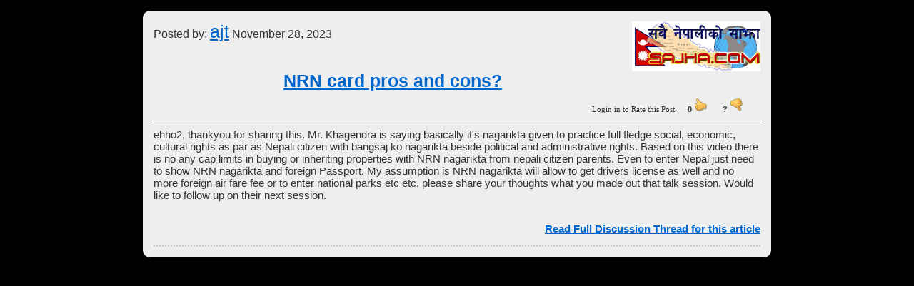

--- FILE ---
content_type: text/html;charset=UTF-8
request_url: https://sajha.com/sajha/html/sharearticle.cfm?articleid=1052026
body_size: 2007
content:



<!DOCTYPE html PUBLIC "-//W3C//DTD XHTML 1.0 Transitional//EN" "http://www.w3.org/TR/xhtml1/DTD/xhtml1-transitional.dtd">
<html xmlns="http://www.w3.org/1999/xhtml" xmlns:fb="http://ogp.me/ns/fb#">
<head>
<meta http-equiv="Content-Type" content="text/html; charset=utf-8" />
<meta name="viewport" content="width=device-width, initial-scale=1, maximum-scale=1" />
        <meta name="apple-mobile-web-app-capable" content="yes" />
<meta property="fb:app_id" content="162461387091" /> 
<meta property="fb:admins" content="508552696" />




<title>ajt: ehho2, thankyou for sharing this. Mr. Kh.. </title>


    <meta property="og:title" content="Sajha.com - NRN card pros and cons?"/>
    <meta property="og:url" content="http://sajhasansar.com/sajha/html/sharearticle.cfm?articleid=1052026"/>
    <meta property="og:image" content="http://sajhasansar.com/sajha/html/banners/sajhanewlogo.png"/>
    <meta property="og:site_name" content="Sajhasansar"/>
    <meta property="og:type" content="Website"/>
    <meta property="og:description"
          content="ajt: ehho2, thankyou for sharing this. Mr. Khagendra is saying basically it's nagarikta given to practice full fledge social, economic, cultural rights as par as Nepali citizen with bangsaj ko nagarikta be.."/>


<script type="text/javascript" src="//ajax.googleapis.com/ajax/libs/jquery/1.8.3/jquery.min.js"></script>
<script type="text/javascript" src="/sajha/html/js/jquery.corner.js"></script>
<script type="text/javascript" src="/sajha/html/js/linkify.js"></script>
<script type="text/javascript" src="loadajax.js"></script>
<script type="text/javascript" src="/sajha/html/js/jquery.linkify-1.0-min.js"></script>
<script type="text/javascript" src="/sajha/html/js/jquery.youtubify.js"></script>
<link rel="stylesheet" type="text/css" href="include/mainhome.css" />
</head>
<head>

<style type="text/css">
body {background-color:#000;font-family:Tahoma;}
* {font-family:Arial, Helvetica, sans-serif;}
a {color:#0066CC;}
a:hover {color:#333333;}
</style>
</head>
<body style="max-width:100%;">


<div style="width:850px;margin:15px auto;color:#333333;position:relative;background-color:#eee;padding:15px;height:auto;max-width:95%;" id="main">
<div style="float:right;"><a href="index.cfm"><img src="/sajha/html/images/location/sajhalogo.gif" border="0"/></a></div>


<div style="font-size:20;margin-bottom:10px;">
Posted by: <span style="font-family:advent;font-size:25px;"><a href="index.cfm?username=ajt">ajt</a></span> November 28, 2023
<div style="width:450px;height:30px;overflow:hidden;">
<fb:like href="http://sajha.com/sajha/html/sharearticle.cfm?articleid=1052026" send="true" width="450" show_faces="true"></fb:like></div>
</div>

<div style="font-size:25px;font-weight:bold;font-family:advent;" align="center">
<a href="index.cfm?threadid=138226">NRN card pros and cons?</a>
</div>







<div style="margin:10px 0 10px 0;color:#333;clear:both;font-size:12px;padding-bottom:10px;border-bottom:1px solid #333;font-size:11px;font-family:Tahoma;" align="right">



 Login in to Rate this Post:&nbsp;&nbsp;&nbsp;&nbsp; 
<span id="tup1"><b>0</b></span> <img src="/wysiwyg/editor/images/smiley/msn/thumbs_up.gif" class="like" /> 

&nbsp;&nbsp;&nbsp;&nbsp;&nbsp; <span id="tdown1" title="10 more flags than likes deactivates post."><b> ? </b></span> <img src="/wysiwyg/editor/images/smiley/msn/thumbs_down.gif" class="like" title="10 more flags than likes deactivates post."/> 

&nbsp;&nbsp;&nbsp;

&nbsp;&nbsp;&nbsp;
 
</div>







<div style="font-size:15px;clear:both;font-family:Arial, Helvetica, sans-serif;" class="chautariclass">
ehho2, thankyou for sharing this. Mr. Khagendra is saying basically it's nagarikta given to practice full fledge social, economic, cultural rights as par as Nepali citizen with bangsaj ko nagarikta beside political and administrative rights. Based on this video there is no any cap limits in buying or inheriting properties with NRN nagarikta from nepali citizen parents. Even to enter Nepal just need to show NRN nagarikta and foreign Passport. My assumption is NRN nagarikta will allow to get drivers license as well and no more foreign air fare fee or to enter national parks etc etc, please share your thoughts what you made out that talk session. Would like to follow up on their next session.
</div>


<div style="font-size:15px;font-weight:bold;margin-top:30px;font-family:tahoma;" align="right">
<a href="index.cfm?threadid=138226">Read Full Discussion Thread for this article</a>
</div>





<div align="center" style="border-top:2px dotted #ccc;margin-top:15px;">
<div class="fb-comments" data-href="http://sajha.com/sajha/html/index.cfm?threadid=138226" data-num-posts="10" data-width="600"></div>
</div>


</div>
<script>(function(d, s, id) {
  var js, fjs = d.getElementsByTagName(s)[0];
  if (d.getElementById(id)) return;
  js = d.createElement(s); js.id = id;
  js.src = "//connect.facebook.net/en_US/all.js#xfbml=1&appId=162461387091";
  fjs.parentNode.insertBefore(js, fjs);
}(document, 'script', 'facebook-jssdk'));</script>

<script language="JavaScript" type="text/javascript">
$("#main").corner();

    $(function(){
      $("div .chautariclass").youtubify().linkify({
	  handleLinks: function (links) {
    for (var i = 0, cnt = links.length, tmpLink; i < cnt; i++) {
        tmpLink = links[i].innerHTML;
        if (tmpLink.length > 50) {
            links[i].innerHTML = tmpLink.substr(0, 50) + '...';
        }
    }
}
	  });
	  
	});
</script>


<script defer src="https://static.cloudflareinsights.com/beacon.min.js/vcd15cbe7772f49c399c6a5babf22c1241717689176015" integrity="sha512-ZpsOmlRQV6y907TI0dKBHq9Md29nnaEIPlkf84rnaERnq6zvWvPUqr2ft8M1aS28oN72PdrCzSjY4U6VaAw1EQ==" data-cf-beacon='{"version":"2024.11.0","token":"a13ca13eef9241c788c899ba3bdd2322","r":1,"server_timing":{"name":{"cfCacheStatus":true,"cfEdge":true,"cfExtPri":true,"cfL4":true,"cfOrigin":true,"cfSpeedBrain":true},"location_startswith":null}}' crossorigin="anonymous"></script>
</body>
</html>
